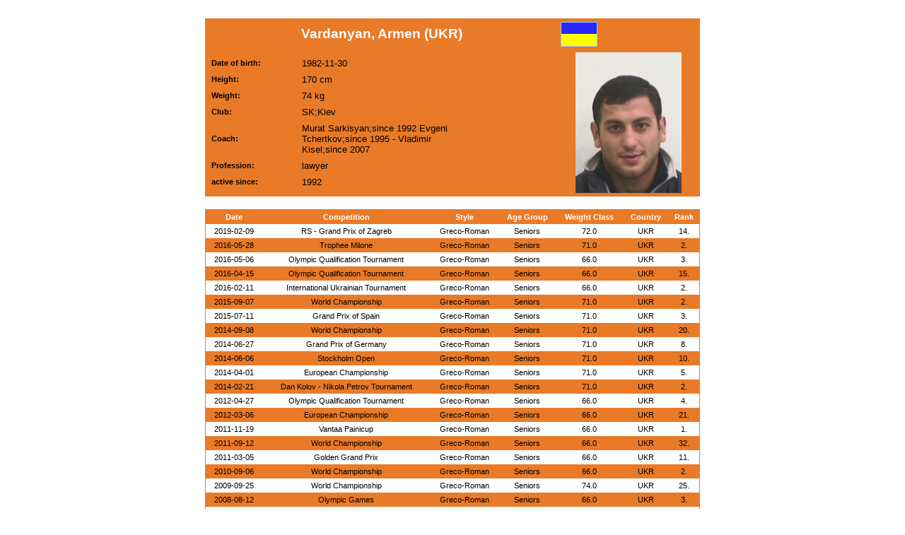

--- FILE ---
content_type: text/html; charset=UTF-8
request_url: https://whatsmat.uww.org/daten.php?spid=E05A44DA768C41168B0AA0AAC9FF5889
body_size: 30537
content:
<!DOCTYPE html PUBLIC "-//W3C//DTD XHTML 1.0 Transitional//EN"
   "http://www.w3.org/TR/xhtml1/DTD/xhtml1-transitional.dtd">
<html xmlns="http://www.w3.org/1999/xhtml" lang="en" xml:lang="en">

<head>
  <title>International Wrestling Database</title>
  <link rel="stylesheet" type="text/css" href="ringen.css"/>
  <script type="text/javascript"  src="code.js"></script>
  <!-- Google Tag Manager -->
  <script>(function(w,d,s,l,i){w[l]=w[l]||[];w[l].push({'gtm.start':
  new Date().getTime(),event:'gtm.js'});var f=d.getElementsByTagName(s)[0],
  j=d.createElement(s),dl=l!='dataLayer'?'&l='+l:'';j.async=true;j.src=
  'https://www.googletagmanager.com/gtm.js?id='+i+dl;f.parentNode.insertBefore(j,f);
  })(window,document,'script','dataLayer','GTM-KWP9RWP');</script>
  <!-- End Google Tag Manager -->
</head>
<body>

    <center><br>
      <table class=dunkel border=0 width=700 cellpadding=1 cellspacing=0>
        <tr>
          <td>
            <table class=normal border=0 width=100% cellpadding=4 cellspacing=0>
              <tr class=dunkel>
                <td class=w_14_fett>Vardanyan, Armen (UKR)</td>
                <td align=left valign=middle><img src=grafik/flaggen/ukr.gif class='border_1_normal' alt=UKR width=50></td>
              </tr> 	   
			  <tr>
                <td>
                  <table border=0 cellpadding=4 cellspacing=0>
      <tr>
       <td class=bl_8_left_fett width=120>Date of birth:</td>
       <td class=bl_10_left width=250>1982-11-30 </td>
      </tr>
      <tr>
       <td class=bl_8_left_fett width=120>Height:</td>
       <td class=bl_10_left width=250>170  cm</td>
      </tr>
      <tr>
       <td class=bl_8_left_fett width=120>Weight:</td>
       <td class=bl_10_left width=250>74  kg</td>
      </tr>
      <tr>
       <td class=bl_8_left_fett width=120>Club:</td>
       <td class=bl_10_left width=250>SK;Kiev </td>
      </tr>
      <tr>
       <td class=bl_8_left_fett width=120>Coach:</td>
       <td class=bl_10_left width=250>Murat Sarkisyan;since 1992
Evgeni Tchertkov;since 1995 - Vladimir Kisel;since 2007 </td>
      </tr>
      <tr>
       <td class=bl_8_left_fett width=120>Profession:</td>
       <td class=bl_10_left width=250>lawyer </td>
      </tr>
      <tr>
       <td class=bl_8_left_fett width=120>active since:</td>
       <td class=bl_10_left width=250>1992 </td>
      </tr>
                  </table>
                <td align=center valign=middle><img src=grafik/sportler/Vardanyan_Armen.jpg alt=Vardanyan_Armen width=150></td>
              </tr>
            </table>
          </td>
        </tr>
      </table> 	   
	  <br>
	  <table class=dunkel border=0 width=700 cellpadding=1 cellspacing=0>
        <tr>
          <td>
            <table class=normal border=0 width=100% cellpadding=4 cellspacing=0>
              <tr class=dunkel>
                <td class=w_8_fett>Date</td>
                <td class=w_8_fett>Competition</td>
                <td class=w_8_fett>Style</td>
                <td class=w_8_fett>Age Group</td>
                <td class=w_8_fett>Weight Class</td>
                <td class=w_8_fett>Country</td>
                <td class=w_8_fett>Rank</td>
              </tr><tr class='hell'>
                <td class=bl_8>2019-02-09</td>
                <td class=bl_8><a href=daten.php?wkid=047FF6F38D884D1E9825F06CB853A940&gkl=5>RS - Grand Prix of Zagreb</a></td>
                <td class=bl_8>Greco-Roman</td>
                <td class=bl_8>Seniors</td>
                <td class=bl_8>72.0 </td>
                <td class=bl_8>UKR</td>
                <td class=bl_8>14.</td>
              </tr><tr class='normal'>
                <td class=bl_8>2016-05-28</td>
                <td class=bl_8><a href=daten.php?wkid=FF88FA017AF34DADBD069AE05168B02C&gkl=3>Trophee Milone</a></td>
                <td class=bl_8>Greco-Roman</td>
                <td class=bl_8>Seniors</td>
                <td class=bl_8>71.0 </td>
                <td class=bl_8>UKR</td>
                <td class=bl_8>2.</td>
              </tr><tr class='hell'>
                <td class=bl_8>2016-05-06</td>
                <td class=bl_8><a href=daten.php?wkid=57B7B9EB2179413BAC21E3887159FBE6&gkl=2>Olympic Qualification Tournament</a></td>
                <td class=bl_8>Greco-Roman</td>
                <td class=bl_8>Seniors</td>
                <td class=bl_8>66.0 </td>
                <td class=bl_8>UKR</td>
                <td class=bl_8>3.</td>
              </tr><tr class='normal'>
                <td class=bl_8>2016-04-15</td>
                <td class=bl_8><a href=daten.php?wkid=6B80CB5E85814A79BC09D1D49136DCDC&gkl=2>Olympic Qualification Tournament</a></td>
                <td class=bl_8>Greco-Roman</td>
                <td class=bl_8>Seniors</td>
                <td class=bl_8>66.0 </td>
                <td class=bl_8>UKR</td>
                <td class=bl_8>15.</td>
              </tr><tr class='hell'>
                <td class=bl_8>2016-02-11</td>
                <td class=bl_8><a href=daten.php?wkid=7F310817A7F44E3CA286DFB7301528D6&gkl=2>International Ukrainian Tournament</a></td>
                <td class=bl_8>Greco-Roman</td>
                <td class=bl_8>Seniors</td>
                <td class=bl_8>66.0 </td>
                <td class=bl_8>UKR</td>
                <td class=bl_8>2.</td>
              </tr><tr class='normal'>
                <td class=bl_8>2015-09-07</td>
                <td class=bl_8><a href=daten.php?wkid=FAB0E2E3448145E595E2D0E255A47686&gkl=3>World Championship</a></td>
                <td class=bl_8>Greco-Roman</td>
                <td class=bl_8>Seniors</td>
                <td class=bl_8>71.0 </td>
                <td class=bl_8>UKR</td>
                <td class=bl_8>2.</td>
              </tr><tr class='hell'>
                <td class=bl_8>2015-07-11</td>
                <td class=bl_8><a href=daten.php?wkid=7949D9B7DD9B46FA8541AEC2C807324E&gkl=3>Grand Prix of Spain</a></td>
                <td class=bl_8>Greco-Roman</td>
                <td class=bl_8>Seniors</td>
                <td class=bl_8>71.0 </td>
                <td class=bl_8>UKR</td>
                <td class=bl_8>3.</td>
              </tr><tr class='normal'>
                <td class=bl_8>2014-09-08</td>
                <td class=bl_8><a href=daten.php?wkid=0CCBE084A26D453C86E07506BD42A598&gkl=3>World Championship</a></td>
                <td class=bl_8>Greco-Roman</td>
                <td class=bl_8>Seniors</td>
                <td class=bl_8>71.0 </td>
                <td class=bl_8>UKR</td>
                <td class=bl_8>20.</td>
              </tr><tr class='hell'>
                <td class=bl_8>2014-06-27</td>
                <td class=bl_8><a href=daten.php?wkid=92407A6B270146168AD7377A1628A0D3&gkl=3>Grand Prix of Germany</a></td>
                <td class=bl_8>Greco-Roman</td>
                <td class=bl_8>Seniors</td>
                <td class=bl_8>71.0 </td>
                <td class=bl_8>UKR</td>
                <td class=bl_8>8.</td>
              </tr><tr class='normal'>
                <td class=bl_8>2014-06-06</td>
                <td class=bl_8><a href=daten.php?wkid=A24AFB43F9C94483B11B6FB05BC14ECA&gkl=3>Stockholm Open</a></td>
                <td class=bl_8>Greco-Roman</td>
                <td class=bl_8>Seniors</td>
                <td class=bl_8>71.0 </td>
                <td class=bl_8>UKR</td>
                <td class=bl_8>10.</td>
              </tr><tr class='hell'>
                <td class=bl_8>2014-04-01</td>
                <td class=bl_8><a href=daten.php?wkid=7C7C9C33D9594A00B249F0647D76725E&gkl=3>European Championship</a></td>
                <td class=bl_8>Greco-Roman</td>
                <td class=bl_8>Seniors</td>
                <td class=bl_8>71.0 </td>
                <td class=bl_8>UKR</td>
                <td class=bl_8>5.</td>
              </tr><tr class='normal'>
                <td class=bl_8>2014-02-21</td>
                <td class=bl_8><a href=daten.php?wkid=4538E846F72247F8A3DBD36AFBB24C2A&gkl=3>Dan Kolov - Nikola Petrov Tournament</a></td>
                <td class=bl_8>Greco-Roman</td>
                <td class=bl_8>Seniors</td>
                <td class=bl_8>71.0 </td>
                <td class=bl_8>UKR</td>
                <td class=bl_8>2.</td>
              </tr><tr class='hell'>
                <td class=bl_8>2012-04-27</td>
                <td class=bl_8><a href=daten.php?wkid=BB7F9823097544EEAD4F9AEC78421B2E&gkl=3>Olympic Qualification Tournament</a></td>
                <td class=bl_8>Greco-Roman</td>
                <td class=bl_8>Seniors</td>
                <td class=bl_8>66.0 </td>
                <td class=bl_8>UKR</td>
                <td class=bl_8>4.</td>
              </tr><tr class='normal'>
                <td class=bl_8>2012-03-06</td>
                <td class=bl_8><a href=daten.php?wkid=675BB8499F254300B5D7478527E4AF4E&gkl=3>European Championship</a></td>
                <td class=bl_8>Greco-Roman</td>
                <td class=bl_8>Seniors</td>
                <td class=bl_8>66.0 </td>
                <td class=bl_8>UKR</td>
                <td class=bl_8>21.</td>
              </tr><tr class='hell'>
                <td class=bl_8>2011-11-19</td>
                <td class=bl_8><a href=daten.php?wkid=D5B654A47F5E4402B70EEE036842A9DC&gkl=3>Vantaa Painicup</a></td>
                <td class=bl_8>Greco-Roman</td>
                <td class=bl_8>Seniors</td>
                <td class=bl_8>66.0 </td>
                <td class=bl_8>UKR</td>
                <td class=bl_8>1.</td>
              </tr><tr class='normal'>
                <td class=bl_8>2011-09-12</td>
                <td class=bl_8><a href=daten.php?wkid=D6A04C6C8BA049A498196C4F25296C8C&gkl=3>World Championship</a></td>
                <td class=bl_8>Greco-Roman</td>
                <td class=bl_8>Seniors</td>
                <td class=bl_8>66.0 </td>
                <td class=bl_8>UKR</td>
                <td class=bl_8>32.</td>
              </tr><tr class='hell'>
                <td class=bl_8>2011-03-05</td>
                <td class=bl_8><a href=daten.php?wkid=D557F2A47C824EF98923F9C001E15125&gkl=3>Golden Grand Prix</a></td>
                <td class=bl_8>Greco-Roman</td>
                <td class=bl_8>Seniors</td>
                <td class=bl_8>66.0 </td>
                <td class=bl_8>UKR</td>
                <td class=bl_8>11.</td>
              </tr><tr class='normal'>
                <td class=bl_8>2010-09-06</td>
                <td class=bl_8><a href=daten.php?wkid=30A51040057C431DB1432A69986DBFCC&gkl=3>World Championship</a></td>
                <td class=bl_8>Greco-Roman</td>
                <td class=bl_8>Seniors</td>
                <td class=bl_8>66.0 </td>
                <td class=bl_8>UKR</td>
                <td class=bl_8>2.</td>
              </tr><tr class='hell'>
                <td class=bl_8>2009-09-25</td>
                <td class=bl_8><a href=daten.php?wkid=5C710D2CE3D145A1964379AD128101BB&gkl=4>World Championship</a></td>
                <td class=bl_8>Greco-Roman</td>
                <td class=bl_8>Seniors</td>
                <td class=bl_8>74.0 </td>
                <td class=bl_8>UKR</td>
                <td class=bl_8>25.</td>
              </tr><tr class='normal'>
                <td class=bl_8>2008-08-12</td>
                <td class=bl_8><a href=daten.php?wkid=3CCD8E1B3E8A4C468B668010F0DAF4C0&gkl=3>Olympic Games</a></td>
                <td class=bl_8>Greco-Roman</td>
                <td class=bl_8>Seniors</td>
                <td class=bl_8>66.0 </td>
                <td class=bl_8>UKR</td>
                <td class=bl_8>3.</td>
              </tr><tr class='hell'>
                <td class=bl_8>2008-04-05</td>
                <td class=bl_8><a href=daten.php?wkid=456B3CDA7A4B492DB9DDF72658DC6F3B&gkl=3>European Championship</a></td>
                <td class=bl_8>Greco-Roman</td>
                <td class=bl_8>Seniors</td>
                <td class=bl_8>66.0 </td>
                <td class=bl_8>UKR</td>
                <td class=bl_8>1.</td>
              </tr><tr class='normal'>
                <td class=bl_8>2007-06-15</td>
                <td class=bl_8><a href=daten.php?wkid=FA15814BB9A64FB5A91678E10C027400&gkl=3>Grand Prix of Germany</a></td>
                <td class=bl_8>Greco-Roman</td>
                <td class=bl_8>Seniors</td>
                <td class=bl_8>66.0 </td>
                <td class=bl_8>UKR</td>
                <td class=bl_8>3.</td>
              </tr><tr class='hell'>
                <td class=bl_8>2007-02-24</td>
                <td class=bl_8><a href=daten.php?wkid=8B0FE6B6E23940FE86547B9B8665B7D1&gkl=3>World Cup</a></td>
                <td class=bl_8>Greco-Roman</td>
                <td class=bl_8>Seniors</td>
                <td class=bl_8>66.0 </td>
                <td class=bl_8>UKR</td>
                <td class=bl_8>3.</td>
              </tr><tr class='normal'>
                <td class=bl_8>2005-09-30</td>
                <td class=bl_8><a href=daten.php?wkid=A93D2C840A19402F99A03BBD2E2C0BCA&gkl=3>World Championship</a></td>
                <td class=bl_8>Greco-Roman</td>
                <td class=bl_8>Seniors</td>
                <td class=bl_8>66.0 </td>
                <td class=bl_8>UKR</td>
                <td class=bl_8>5.</td>
              </tr><tr class='hell'>
                <td class=bl_8>2005-04-12</td>
                <td class=bl_8><a href=daten.php?wkid=EA93C1CCDEFE4780A7E75B49B4D8D063&gkl=3>European Championship</a></td>
                <td class=bl_8>Greco-Roman</td>
                <td class=bl_8>Seniors</td>
                <td class=bl_8>66.0 </td>
                <td class=bl_8>UKR</td>
                <td class=bl_8>12.</td>
              </tr><tr class='normal'>
                <td class=bl_8>2004-08-23</td>
                <td class=bl_8><a href=daten.php?wkid=21D343C1134E11D88C530080AD02DA79&gkl=3>Olympic Games</a></td>
                <td class=bl_8>Greco-Roman</td>
                <td class=bl_8>Seniors</td>
                <td class=bl_8>66.0 </td>
                <td class=bl_8>UKR</td>
                <td class=bl_8>5.</td>
              </tr><tr class='hell'>
                <td class=bl_8>2004-04-08</td>
                <td class=bl_8><a href=daten.php?wkid=3FBBAB82095A11D88C530080AD02DA79&gkl=3>European Championship</a></td>
                <td class=bl_8>Greco-Roman</td>
                <td class=bl_8>Seniors</td>
                <td class=bl_8>66.0 </td>
                <td class=bl_8>UKR</td>
                <td class=bl_8>1.</td>
              </tr><tr class='normal'>
                <td class=bl_8>2003-10-01</td>
                <td class=bl_8><a href=daten.php?wkid=7D6AEFBC77CC449FB5D4C681F70C3151&gkl=3>World Championship</a></td>
                <td class=bl_8>Greco-Roman</td>
                <td class=bl_8>Seniors</td>
                <td class=bl_8>66.0 </td>
                <td class=bl_8>UKR</td>
                <td class=bl_8>2.</td>
              </tr><tr class='hell'>
                <td class=bl_8>2003-05-23</td>
                <td class=bl_8><a href=daten.php?wkid=CDF3CF16D20A4893A6AA157437D1D097&gkl=3>European Championship</a></td>
                <td class=bl_8>Greco-Roman</td>
                <td class=bl_8>Seniors</td>
                <td class=bl_8>66.0 </td>
                <td class=bl_8>UKR</td>
                <td class=bl_8>2.</td>
              </tr><tr class='normal'>
                <td class=bl_8>2001-08-09</td>
                <td class=bl_8><a href=daten.php?wkid=3235EA17C81D44E5B39BB7543A8448C9&gkl=5>World Championship</a></td>
                <td class=bl_8>Greco-Roman</td>
                <td class=bl_8>Juniors</td>
                <td class=bl_8>69.0 </td>
                <td class=bl_8>UKR</td>
                <td class=bl_8>2.</td>
              </tr><tr class='hell'>
                <td class=bl_8>2001-05-09</td>
                <td class=bl_8><a href=daten.php?wkid=F3E4D944C3E1412D8DED2A9FE10C3124&gkl=3>European Championship</a></td>
                <td class=bl_8>Greco-Roman</td>
                <td class=bl_8>Seniors</td>
                <td class=bl_8>63.0 </td>
                <td class=bl_8>UKR</td>
                <td class=bl_8>19.</td>
              </tr><tr class='normal'>
                <td class=bl_8>2000-07-02</td>
                <td class=bl_8><a href=daten.php?wkid=1DD5A5DC8DE94335899DAB24AAC25CFB&gkl=4>World Championship</a></td>
                <td class=bl_8>Greco-Roman</td>
                <td class=bl_8>Juniors</td>
                <td class=bl_8>63.0 </td>
                <td class=bl_8>UKR</td>
                <td class=bl_8>1.</td>
              </tr><tr class='hell'>
                <td class=bl_8>2000-04-14</td>
                <td class=bl_8><a href=daten.php?wkid=94199B6E2BA047FAAF1501967D80057B&gkl=3>European Championship</a></td>
                <td class=bl_8>Greco-Roman</td>
                <td class=bl_8>Seniors</td>
                <td class=bl_8>63.0 </td>
                <td class=bl_8>UKR</td>
                <td class=bl_8>9.</td>
              </tr><tr class='normal'>
                <td class=bl_8>1998-07-15</td>
                <td class=bl_8><a href=daten.php?wkid=8C6788EF27D6437DB2DC315914464B43&gkl=5>World Youth Games</a></td>
                <td class=bl_8>Greco-Roman</td>
                <td class=bl_8>Cadets</td>
                <td class=bl_8>57.0 </td>
                <td class=bl_8>ARM</td>
                <td class=bl_8>2.</td>
              </tr><tr class='hell'>
                <td class=bl_8>1996-08-13</td>
                <td class=bl_8><a href=daten.php?wkid=D841DB2D224A4FE383CEEF94F4BD74FB&gkl=2>World Championship</a></td>
                <td class=bl_8>Greco-Roman</td>
                <td class=bl_8>Cadets</td>
                <td class=bl_8>43.0 </td>
                <td class=bl_8>ARM</td>
                <td class=bl_8>6.</td>
              </tr>
            </table>
          </td>
        </tr>
      </table> 
	  <br>
	  <table class=normal border=0 width=700 cellpadding=1 cellspacing=0>
        <tr class=dunkel>
           <td class=w_8_left_fett>Opponents</td>
        </tr>
              <tr class=hell><td class=bl_8_left>
			  <a href=daten.php?kaempfe=1&spid=E05A44DA768C41168B0AA0AAC9FF5889&spid_2=8BC3477DC67D4EB3BEAFAD95D15DF50B>Abdulov, Ilgar</a></td>
              </tr>
              <tr class=hell><td class=bl_8_left>
			  <a href=daten.php?kaempfe=1&spid=E05A44DA768C41168B0AA0AAC9FF5889&spid_2=5DBD9D4370404F2FBC50209DFDAC7B85>Arkoudeas, Konstandinos</a></td>
              </tr>
              <tr class=hell><td class=bl_8_left>
			  <a href=daten.php?kaempfe=1&spid=E05A44DA768C41168B0AA0AAC9FF5889&spid_2=9447A738FC354016A88E112E297C56C8>Arzimanov, Vasif&nbsp;<img src=grafik/video.png border=0></a></td>
              </tr>"
              <tr class=hell><td class=bl_8_left>
			  <a href=daten.php?kaempfe=1&spid=E05A44DA768C41168B0AA0AAC9FF5889&spid_2=99497650B6D011D78C530080AD02DA79>Ayvazoglu, Refik</a></td>
              </tr>
              <tr class=hell><td class=bl_8_left>
			  <a href=daten.php?kaempfe=1&spid=E05A44DA768C41168B0AA0AAC9FF5889&spid_2=422FDDB9EC3445378FF708628A856B98>Bacsa, Peter</a></td>
              </tr>
              <tr class=hell><td class=bl_8_left>
			  <a href=daten.php?kaempfe=1&spid=E05A44DA768C41168B0AA0AAC9FF5889&spid_2=E066C237D9BE489B9BA01431D6A4F8AD>Begaliev, Kanatbek</a></td>
              </tr>
              <tr class=hell><td class=bl_8_left>
			  <a href=daten.php?kaempfe=1&spid=E05A44DA768C41168B0AA0AAC9FF5889&spid_2=0F7191FF1BF048E5AFC8770141B2C7E5>Belkhoroev, Ruslan</a></td>
              </tr>
              <tr class=hell><td class=bl_8_left>
			  <a href=daten.php?kaempfe=1&spid=E05A44DA768C41168B0AA0AAC9FF5889&spid_2=9E3B6DC504274AEABDE86F89C34CEB7D>Boudjemline, Akram</a></td>
              </tr>
              <tr class=hell><td class=bl_8_left>
			  <a href=daten.php?kaempfe=1&spid=E05A44DA768C41168B0AA0AAC9FF5889&spid_2=433EBBE3A669423992CB14197E94763E>Bukis, Georgios</a></td>
              </tr>
              <tr class=hell><td class=bl_8_left>
			  <a href=daten.php?kaempfe=1&spid=E05A44DA768C41168B0AA0AAC9FF5889&spid_2=6F1F962428FD4DC5975CEBD8AC293C5E>Chunayev, Rasul</a></td>
              </tr>
              <tr class=hell><td class=bl_8_left>
			  <a href=daten.php?kaempfe=1&spid=E05A44DA768C41168B0AA0AAC9FF5889&spid_2=EE1CBA8885E043AFAA66E12E8933E89C>Deitchler, Jacob</a></td>
              </tr>
              <tr class=hell><td class=bl_8_left>
			  <a href=daten.php?kaempfe=1&spid=E05A44DA768C41168B0AA0AAC9FF5889&spid_2=ED45325013F2435CAD2308C7B94AF58D>Demankin, Andrei</a></td>
              </tr>
              <tr class=hell><td class=bl_8_left>
			  <a href=daten.php?kaempfe=1&spid=E05A44DA768C41168B0AA0AAC9FF5889&spid_2=01348D65E93F44F3AA5B509BCC205613>Dimitrov, Krasimir</a></td>
              </tr>
              <tr class=hell><td class=bl_8_left>
			  <a href=daten.php?kaempfe=1&spid=E05A44DA768C41168B0AA0AAC9FF5889&spid_2=C9311A2828514C32AA90887BC2C15B64>Eroglu, Seref</a></td>
              </tr>
              <tr class=hell><td class=bl_8_left>
			  <a href=daten.php?kaempfe=1&spid=E05A44DA768C41168B0AA0AAC9FF5889&spid_2=F40B82FFD27A41C7BC83C739F58B998F>Galstyan, Vaghinak</a></td>
              </tr>
              <tr class=hell><td class=bl_8_left>
			  <a href=daten.php?kaempfe=1&spid=E05A44DA768C41168B0AA0AAC9FF5889&spid_2=58590680991E4108B804FE2A89346C72>Gergov, Nikolay</a></td>
              </tr>
              <tr class=hell><td class=bl_8_left>
			  <a href=daten.php?kaempfe=1&spid=E05A44DA768C41168B0AA0AAC9FF5889&spid_2=5901E1C5D6AE4929AA0D4B973890EF77>Guenot, Steeve&nbsp;<img src=grafik/video.png border=0></a></td>
              </tr>"
              <tr class=hell><td class=bl_8_left>
			  <a href=daten.php?kaempfe=1&spid=E05A44DA768C41168B0AA0AAC9FF5889&spid_2=52DB5AD49426418886DD2D8EA283E57D>Gulgeldiev, Dayanch</a></td>
              </tr>
              <tr class=hell><td class=bl_8_left>
			  <a href=daten.php?kaempfe=1&spid=E05A44DA768C41168B0AA0AAC9FF5889&spid_2=15F9F54B90BC4B70AC37AFDE91AE4D9D>Haerkaenen, Ari Pekka</a></td>
              </tr>
              <tr class=hell><td class=bl_8_left>
			  <a href=daten.php?kaempfe=1&spid=E05A44DA768C41168B0AA0AAC9FF5889&spid_2=DCD23E01D17A11D78C530080AD02DA79>Harutyunyan, Artak</a></td>
              </tr>
              <tr class=hell><td class=bl_8_left>
			  <a href=daten.php?kaempfe=1&spid=E05A44DA768C41168B0AA0AAC9FF5889&spid_2=B11CF4107B5849ACA430605210292906>Izquierdo Martinez, Luis Fernando</a></td>
              </tr>
              <tr class=hell><td class=bl_8_left>
			  <a href=daten.php?kaempfe=1&spid=E05A44DA768C41168B0AA0AAC9FF5889&spid_2=FB8BA776511D49C6A761566A530CB201>Kaliasnev, Youri</a></td>
              </tr>
              <tr class=hell><td class=bl_8_left>
			  <a href=daten.php?kaempfe=1&spid=E05A44DA768C41168B0AA0AAC9FF5889&spid_2=E614D71E5F5A423793D77B229A5B42B5>Kholmuhamatov, Nurbeg</a></td>
              </tr>
              <tr class=hell><td class=bl_8_left>
			  <a href=daten.php?kaempfe=1&spid=E05A44DA768C41168B0AA0AAC9FF5889&spid_2=B1B2E8D239BA4D97A115BDE0CB3D9E5F>Kim, Moon-Ku</a></td>
              </tr>
              <tr class=hell><td class=bl_8_left>
			  <a href=daten.php?kaempfe=1&spid=E05A44DA768C41168B0AA0AAC9FF5889&spid_2=9949761DB6D011D78C530080AD02DA79>Korpasi, Balint</a></td>
              </tr>
              <tr class=hell><td class=bl_8_left>
			  <a href=daten.php?kaempfe=1&spid=E05A44DA768C41168B0AA0AAC9FF5889&spid_2=4A1D612B496A4A02AD3FB1DA997A67D7>Kuntarev, Sergey</a></td>
              </tr>
              <tr class=hell><td class=bl_8_left>
			  <a href=daten.php?kaempfe=1&spid=E05A44DA768C41168B0AA0AAC9FF5889&spid_2=2D1485052B6B4CE1BBB961D861564E34>Kvirkvelia, Manuchar</a></td>
              </tr>
              <tr class=hell><td class=bl_8_left>
			  <a href=daten.php?kaempfe=1&spid=E05A44DA768C41168B0AA0AAC9FF5889&spid_2=1320D2268CE7415CB612EC704E74E206>Lafon, Cedric</a></td>
              </tr>
              <tr class=hell><td class=bl_8_left>
			  <a href=daten.php?kaempfe=1&spid=E05A44DA768C41168B0AA0AAC9FF5889&spid_2=90A82D162FAE456889D534B65D3020E5>Lester, Justin Harry</a></td>
              </tr>
              <tr class=hell><td class=bl_8_left>
			  <a href=daten.php?kaempfe=1&spid=E05A44DA768C41168B0AA0AAC9FF5889&spid_2=89CEF37DA3A1455495A5A2B66D443DAB>Liendo, Luis Ygnacio</a></td>
              </tr>
              <tr class=hell><td class=bl_8_left>
			  <a href=daten.php?kaempfe=1&spid=E05A44DA768C41168B0AA0AAC9FF5889&spid_2=994975B0B6D011D78C530080AD02DA79>Maasch, Matthias</a></td>
              </tr>
              <tr class=hell><td class=bl_8_left>
			  <a href=daten.php?kaempfe=1&spid=E05A44DA768C41168B0AA0AAC9FF5889&spid_2=85F55A6C6E0540B7A7536FC26C342574>Machutadze, Elizbar</a></td>
              </tr>
              <tr class=hell><td class=bl_8_left>
			  <a href=daten.php?kaempfe=1&spid=E05A44DA768C41168B0AA0AAC9FF5889&spid_2=9C68263FF1F24325A77EC39BC9B7C4E6>Machutadze, Mukhran</a></td>
              </tr>
              <tr class=hell><td class=bl_8_left>
			  <a href=daten.php?kaempfe=1&spid=E05A44DA768C41168B0AA0AAC9FF5889&spid_2=B33326D2DDC64ADAB7173A8E74426339>Magni, Riccardo</a></td>
              </tr>
              <tr class=hell><td class=bl_8_left>
			  <a href=daten.php?kaempfe=1&spid=E05A44DA768C41168B0AA0AAC9FF5889&spid_2=9949759CB6D011D78C530080AD02DA79>Maksimovic, Aleksandar&nbsp;<img src=grafik/video.png border=0></a></td>
              </tr>"
              <tr class=hell><td class=bl_8_left>
			  <a href=daten.php?kaempfe=1&spid=E05A44DA768C41168B0AA0AAC9FF5889&spid_2=BDF6ECD48625451A88CE23ECE0A5280B>Mansurov, Farid</a></td>
              </tr>
              <tr class=hell><td class=bl_8_left>
			  <a href=daten.php?kaempfe=1&spid=E05A44DA768C41168B0AA0AAC9FF5889&spid_2=CB18ED7BC5A04174908F16B6CD17745A>Milian, Alain</a></td>
              </tr>
              <tr class=hell><td class=bl_8_left>
			  <a href=daten.php?kaempfe=1&spid=E05A44DA768C41168B0AA0AAC9FF5889&spid_2=B3675351A6C442CF9F19A509CABD4F7A>Oezel, Yunus</a></td>
              </tr>
              <tr class=hell><td class=bl_8_left>
			  <a href=daten.php?kaempfe=1&spid=E05A44DA768C41168B0AA0AAC9FF5889&spid_2=034F525F08464E3597BB09D7BAEE7847>Panait, Ionut</a></td>
              </tr>
              <tr class=hell><td class=bl_8_left>
			  <a href=daten.php?kaempfe=1&spid=E05A44DA768C41168B0AA0AAC9FF5889&spid_2=ACFB16A9ABAA4206A40C3A7EA23F75AE>Panasiuk, Marciej</a></td>
              </tr>
              <tr class=hell><td class=bl_8_left>
			  <a href=daten.php?kaempfe=1&spid=E05A44DA768C41168B0AA0AAC9FF5889&spid_2=D0E0F08C52684DC7A7CADD90ED5A4CD3>Parfilkin, Alexander</a></td>
              </tr>
              <tr class=hell><td class=bl_8_left>
			  <a href=daten.php?kaempfe=1&spid=E05A44DA768C41168B0AA0AAC9FF5889&spid_2=37D6007D6E814AB88BEDE446AD33C696>Passos da Silva, Hugo&nbsp;<img src=grafik/video.png border=0></a></td>
              </tr>"
              <tr class=hell><td class=bl_8_left>
			  <a href=daten.php?kaempfe=1&spid=E05A44DA768C41168B0AA0AAC9FF5889&spid_2=07BE60A67DA94A848108274673A88994>Prevolarakis, Georgios</a></td>
              </tr>
              <tr class=hell><td class=bl_8_left>
			  <a href=daten.php?kaempfe=1&spid=E05A44DA768C41168B0AA0AAC9FF5889&spid_2=AEBFD79D1B4C44D993C329C1CD102A88>Rajabov, Hussamaddin</a></td>
              </tr>
              <tr class=hell><td class=bl_8_left>
			  <a href=daten.php?kaempfe=1&spid=E05A44DA768C41168B0AA0AAC9FF5889&spid_2=2200CE1CB9F94D7D8B81863F214DC69B>Rolfsen, Mats</a></td>
              </tr>
              <tr class=hell><td class=bl_8_left>
			  <a href=daten.php?kaempfe=1&spid=E05A44DA768C41168B0AA0AAC9FF5889&spid_2=1135E673C8034F7B838DA6A2A5A15DB4>Sahin, Faruk&nbsp;<img src=grafik/video.png border=0></a></td>
              </tr>"
              <tr class=hell><td class=bl_8_left>
			  <a href=daten.php?kaempfe=1&spid=E05A44DA768C41168B0AA0AAC9FF5889&spid_2=FC1E48B6977844269AD91BBFCFA5C3D9>Samuelsson, Jimmy</a></td>
              </tr>
              <tr class=hell><td class=bl_8_left>
			  <a href=daten.php?kaempfe=1&spid=E05A44DA768C41168B0AA0AAC9FF5889&spid_2=FA6A6A904A184143A99A299673D7393A>Sanchez Parra, Moises</a></td>
              </tr>
              <tr class=hell><td class=bl_8_left>
			  <a href=daten.php?kaempfe=1&spid=E05A44DA768C41168B0AA0AAC9FF5889&spid_2=5596B0A1AE6B420A8C43D5380DCC08E2>Sobecky, Tomas</a></td>
              </tr>
              <tr class=hell><td class=bl_8_left>
			  <a href=daten.php?kaempfe=1&spid=E05A44DA768C41168B0AA0AAC9FF5889&spid_2=697D33EB9A334F309FEA62DAA45164D3>Tallroth, Zackarias</a></td>
              </tr>
              <tr class=hell><td class=bl_8_left>
			  <a href=daten.php?kaempfe=1&spid=E05A44DA768C41168B0AA0AAC9FF5889&spid_2=C591E752E48D472E82E81977A710637E>Tkhilashvili, Teimuraz</a></td>
              </tr>
              <tr class=hell><td class=bl_8_left>
			  <a href=daten.php?kaempfe=1&spid=E05A44DA768C41168B0AA0AAC9FF5889&spid_2=957CEB436A6F43D78A0DD98FD948E3D8>Vachadze, Ambako&nbsp;<img src=grafik/video.png border=0></a></td>
              </tr>"
              <tr class=hell><td class=bl_8_left>
			  <a href=daten.php?kaempfe=1&spid=E05A44DA768C41168B0AA0AAC9FF5889&spid_2=C9714D6A298F41938FCF212572E5971F>Vaelimaeki, Henri Esko</a></td>
              </tr>
              <tr class=hell><td class=bl_8_left>
			  <a href=daten.php?kaempfe=1&spid=E05A44DA768C41168B0AA0AAC9FF5889&spid_2=1E8A5673938F4C3DB8AEB5B8CD66BF45>Woodal, Jason</a></td>
              </tr>
              <tr class=hell><td class=bl_8_left>
			  <a href=daten.php?kaempfe=1&spid=E05A44DA768C41168B0AA0AAC9FF5889&spid_2=06D3B6C2B68B4ACEB7B3D68C00B03A1C>Zamanduridis, Jannis</a></td>
              </tr>
              <tr class=hell><td class=bl_8_left>
			  <a href=daten.php?kaempfe=1&spid=E05A44DA768C41168B0AA0AAC9FF5889&spid_2=C0B7223109AA47C4ADDDFA3416D56E79>Zeidvand, Parviz</a></td>
              </tr>
              <tr class=hell><td class=bl_8_left>
			  <a href=daten.php?kaempfe=1&spid=E05A44DA768C41168B0AA0AAC9FF5889&spid_2=1C5CA528B618460FB1F01A378225B8F7>Zhuk, Vitali</a></td>
              </tr>
	  </table>  
    </center>

<br>
<!-- Google Tag Manager (noscript) -->
<noscript><iframe src="https://www.googletagmanager.com/ns.html?id=GTM-KWP9RWP"
height="0" width="0" style="display:none;visibility:hidden"></iframe></noscript>
<!-- End Google Tag Manager (noscript) -->

</body>
</html>

